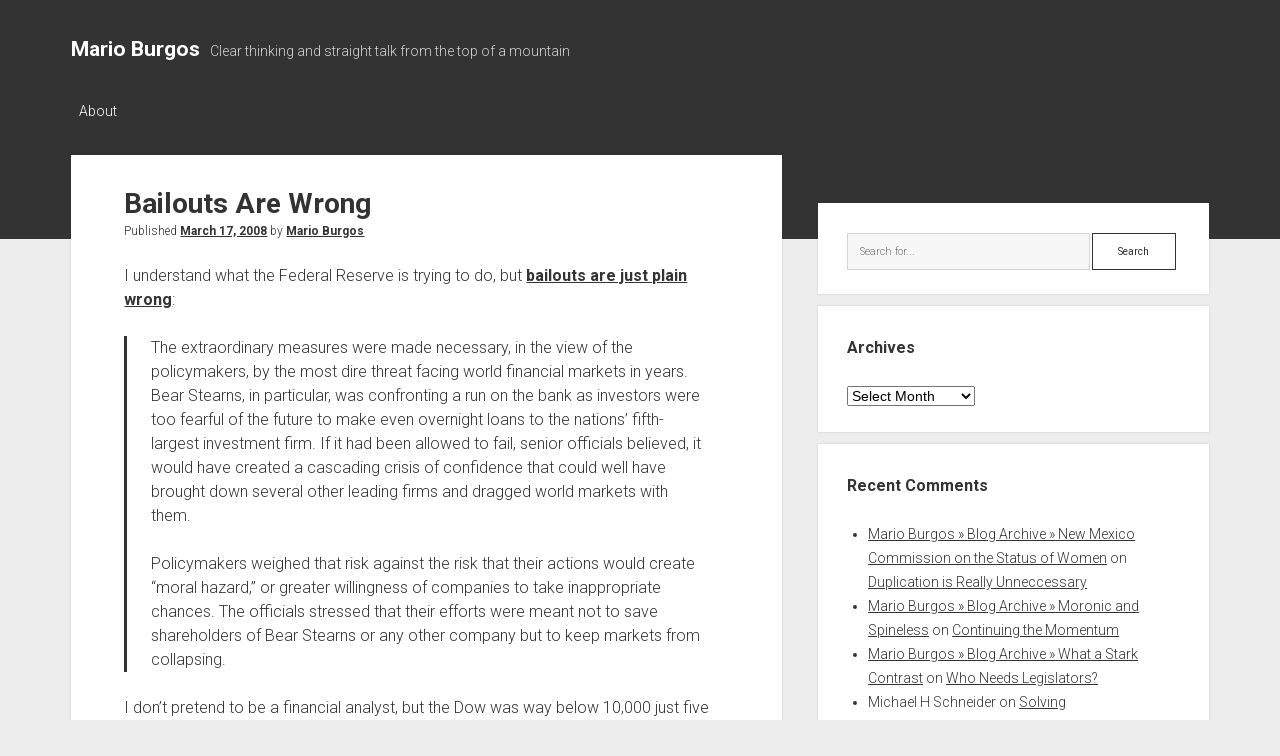

--- FILE ---
content_type: text/html; charset=UTF-8
request_url: https://marioburgos.com/bailouts-are-wrong/
body_size: 8745
content:
<!DOCTYPE html>

<html lang="en-US">

<head>
	<title>Bailouts Are Wrong &#8211; Mario Burgos</title>
<meta name='robots' content='max-image-preview:large' />
	<style>img:is([sizes="auto" i], [sizes^="auto," i]) { contain-intrinsic-size: 3000px 1500px }</style>
	<meta charset="UTF-8" />
<meta name="viewport" content="width=device-width, initial-scale=1" />
<meta name="template" content="Period 1.750" />
<link rel='dns-prefetch' href='//fonts.googleapis.com' />
<link rel="alternate" type="application/rss+xml" title="Mario Burgos &raquo; Feed" href="https://marioburgos.com/feed/" />
<link rel="alternate" type="application/rss+xml" title="Mario Burgos &raquo; Comments Feed" href="https://marioburgos.com/comments/feed/" />
<link rel="alternate" type="application/rss+xml" title="Mario Burgos &raquo; Bailouts Are Wrong Comments Feed" href="http://js-kit.com/rss/marioburgos.com/p=475" />
<script type="text/javascript">
/* <![CDATA[ */
window._wpemojiSettings = {"baseUrl":"https:\/\/s.w.org\/images\/core\/emoji\/16.0.1\/72x72\/","ext":".png","svgUrl":"https:\/\/s.w.org\/images\/core\/emoji\/16.0.1\/svg\/","svgExt":".svg","source":{"concatemoji":"https:\/\/marioburgos.com\/wp-includes\/js\/wp-emoji-release.min.js?ver=6.8.3"}};
/*! This file is auto-generated */
!function(s,n){var o,i,e;function c(e){try{var t={supportTests:e,timestamp:(new Date).valueOf()};sessionStorage.setItem(o,JSON.stringify(t))}catch(e){}}function p(e,t,n){e.clearRect(0,0,e.canvas.width,e.canvas.height),e.fillText(t,0,0);var t=new Uint32Array(e.getImageData(0,0,e.canvas.width,e.canvas.height).data),a=(e.clearRect(0,0,e.canvas.width,e.canvas.height),e.fillText(n,0,0),new Uint32Array(e.getImageData(0,0,e.canvas.width,e.canvas.height).data));return t.every(function(e,t){return e===a[t]})}function u(e,t){e.clearRect(0,0,e.canvas.width,e.canvas.height),e.fillText(t,0,0);for(var n=e.getImageData(16,16,1,1),a=0;a<n.data.length;a++)if(0!==n.data[a])return!1;return!0}function f(e,t,n,a){switch(t){case"flag":return n(e,"\ud83c\udff3\ufe0f\u200d\u26a7\ufe0f","\ud83c\udff3\ufe0f\u200b\u26a7\ufe0f")?!1:!n(e,"\ud83c\udde8\ud83c\uddf6","\ud83c\udde8\u200b\ud83c\uddf6")&&!n(e,"\ud83c\udff4\udb40\udc67\udb40\udc62\udb40\udc65\udb40\udc6e\udb40\udc67\udb40\udc7f","\ud83c\udff4\u200b\udb40\udc67\u200b\udb40\udc62\u200b\udb40\udc65\u200b\udb40\udc6e\u200b\udb40\udc67\u200b\udb40\udc7f");case"emoji":return!a(e,"\ud83e\udedf")}return!1}function g(e,t,n,a){var r="undefined"!=typeof WorkerGlobalScope&&self instanceof WorkerGlobalScope?new OffscreenCanvas(300,150):s.createElement("canvas"),o=r.getContext("2d",{willReadFrequently:!0}),i=(o.textBaseline="top",o.font="600 32px Arial",{});return e.forEach(function(e){i[e]=t(o,e,n,a)}),i}function t(e){var t=s.createElement("script");t.src=e,t.defer=!0,s.head.appendChild(t)}"undefined"!=typeof Promise&&(o="wpEmojiSettingsSupports",i=["flag","emoji"],n.supports={everything:!0,everythingExceptFlag:!0},e=new Promise(function(e){s.addEventListener("DOMContentLoaded",e,{once:!0})}),new Promise(function(t){var n=function(){try{var e=JSON.parse(sessionStorage.getItem(o));if("object"==typeof e&&"number"==typeof e.timestamp&&(new Date).valueOf()<e.timestamp+604800&&"object"==typeof e.supportTests)return e.supportTests}catch(e){}return null}();if(!n){if("undefined"!=typeof Worker&&"undefined"!=typeof OffscreenCanvas&&"undefined"!=typeof URL&&URL.createObjectURL&&"undefined"!=typeof Blob)try{var e="postMessage("+g.toString()+"("+[JSON.stringify(i),f.toString(),p.toString(),u.toString()].join(",")+"));",a=new Blob([e],{type:"text/javascript"}),r=new Worker(URL.createObjectURL(a),{name:"wpTestEmojiSupports"});return void(r.onmessage=function(e){c(n=e.data),r.terminate(),t(n)})}catch(e){}c(n=g(i,f,p,u))}t(n)}).then(function(e){for(var t in e)n.supports[t]=e[t],n.supports.everything=n.supports.everything&&n.supports[t],"flag"!==t&&(n.supports.everythingExceptFlag=n.supports.everythingExceptFlag&&n.supports[t]);n.supports.everythingExceptFlag=n.supports.everythingExceptFlag&&!n.supports.flag,n.DOMReady=!1,n.readyCallback=function(){n.DOMReady=!0}}).then(function(){return e}).then(function(){var e;n.supports.everything||(n.readyCallback(),(e=n.source||{}).concatemoji?t(e.concatemoji):e.wpemoji&&e.twemoji&&(t(e.twemoji),t(e.wpemoji)))}))}((window,document),window._wpemojiSettings);
/* ]]> */
</script>
<style id='wp-emoji-styles-inline-css' type='text/css'>

	img.wp-smiley, img.emoji {
		display: inline !important;
		border: none !important;
		box-shadow: none !important;
		height: 1em !important;
		width: 1em !important;
		margin: 0 0.07em !important;
		vertical-align: -0.1em !important;
		background: none !important;
		padding: 0 !important;
	}
</style>
<link rel='stylesheet' id='wp-block-library-css' href='https://marioburgos.com/wp-includes/css/dist/block-library/style.min.css?ver=6.8.3' type='text/css' media='all' />
<style id='classic-theme-styles-inline-css' type='text/css'>
/*! This file is auto-generated */
.wp-block-button__link{color:#fff;background-color:#32373c;border-radius:9999px;box-shadow:none;text-decoration:none;padding:calc(.667em + 2px) calc(1.333em + 2px);font-size:1.125em}.wp-block-file__button{background:#32373c;color:#fff;text-decoration:none}
</style>
<style id='global-styles-inline-css' type='text/css'>
:root{--wp--preset--aspect-ratio--square: 1;--wp--preset--aspect-ratio--4-3: 4/3;--wp--preset--aspect-ratio--3-4: 3/4;--wp--preset--aspect-ratio--3-2: 3/2;--wp--preset--aspect-ratio--2-3: 2/3;--wp--preset--aspect-ratio--16-9: 16/9;--wp--preset--aspect-ratio--9-16: 9/16;--wp--preset--color--black: #000000;--wp--preset--color--cyan-bluish-gray: #abb8c3;--wp--preset--color--white: #ffffff;--wp--preset--color--pale-pink: #f78da7;--wp--preset--color--vivid-red: #cf2e2e;--wp--preset--color--luminous-vivid-orange: #ff6900;--wp--preset--color--luminous-vivid-amber: #fcb900;--wp--preset--color--light-green-cyan: #7bdcb5;--wp--preset--color--vivid-green-cyan: #00d084;--wp--preset--color--pale-cyan-blue: #8ed1fc;--wp--preset--color--vivid-cyan-blue: #0693e3;--wp--preset--color--vivid-purple: #9b51e0;--wp--preset--gradient--vivid-cyan-blue-to-vivid-purple: linear-gradient(135deg,rgba(6,147,227,1) 0%,rgb(155,81,224) 100%);--wp--preset--gradient--light-green-cyan-to-vivid-green-cyan: linear-gradient(135deg,rgb(122,220,180) 0%,rgb(0,208,130) 100%);--wp--preset--gradient--luminous-vivid-amber-to-luminous-vivid-orange: linear-gradient(135deg,rgba(252,185,0,1) 0%,rgba(255,105,0,1) 100%);--wp--preset--gradient--luminous-vivid-orange-to-vivid-red: linear-gradient(135deg,rgba(255,105,0,1) 0%,rgb(207,46,46) 100%);--wp--preset--gradient--very-light-gray-to-cyan-bluish-gray: linear-gradient(135deg,rgb(238,238,238) 0%,rgb(169,184,195) 100%);--wp--preset--gradient--cool-to-warm-spectrum: linear-gradient(135deg,rgb(74,234,220) 0%,rgb(151,120,209) 20%,rgb(207,42,186) 40%,rgb(238,44,130) 60%,rgb(251,105,98) 80%,rgb(254,248,76) 100%);--wp--preset--gradient--blush-light-purple: linear-gradient(135deg,rgb(255,206,236) 0%,rgb(152,150,240) 100%);--wp--preset--gradient--blush-bordeaux: linear-gradient(135deg,rgb(254,205,165) 0%,rgb(254,45,45) 50%,rgb(107,0,62) 100%);--wp--preset--gradient--luminous-dusk: linear-gradient(135deg,rgb(255,203,112) 0%,rgb(199,81,192) 50%,rgb(65,88,208) 100%);--wp--preset--gradient--pale-ocean: linear-gradient(135deg,rgb(255,245,203) 0%,rgb(182,227,212) 50%,rgb(51,167,181) 100%);--wp--preset--gradient--electric-grass: linear-gradient(135deg,rgb(202,248,128) 0%,rgb(113,206,126) 100%);--wp--preset--gradient--midnight: linear-gradient(135deg,rgb(2,3,129) 0%,rgb(40,116,252) 100%);--wp--preset--font-size--small: 12px;--wp--preset--font-size--medium: 20px;--wp--preset--font-size--large: 21px;--wp--preset--font-size--x-large: 42px;--wp--preset--font-size--regular: 16px;--wp--preset--font-size--larger: 28px;--wp--preset--spacing--20: 0.44rem;--wp--preset--spacing--30: 0.67rem;--wp--preset--spacing--40: 1rem;--wp--preset--spacing--50: 1.5rem;--wp--preset--spacing--60: 2.25rem;--wp--preset--spacing--70: 3.38rem;--wp--preset--spacing--80: 5.06rem;--wp--preset--shadow--natural: 6px 6px 9px rgba(0, 0, 0, 0.2);--wp--preset--shadow--deep: 12px 12px 50px rgba(0, 0, 0, 0.4);--wp--preset--shadow--sharp: 6px 6px 0px rgba(0, 0, 0, 0.2);--wp--preset--shadow--outlined: 6px 6px 0px -3px rgba(255, 255, 255, 1), 6px 6px rgba(0, 0, 0, 1);--wp--preset--shadow--crisp: 6px 6px 0px rgba(0, 0, 0, 1);}:where(.is-layout-flex){gap: 0.5em;}:where(.is-layout-grid){gap: 0.5em;}body .is-layout-flex{display: flex;}.is-layout-flex{flex-wrap: wrap;align-items: center;}.is-layout-flex > :is(*, div){margin: 0;}body .is-layout-grid{display: grid;}.is-layout-grid > :is(*, div){margin: 0;}:where(.wp-block-columns.is-layout-flex){gap: 2em;}:where(.wp-block-columns.is-layout-grid){gap: 2em;}:where(.wp-block-post-template.is-layout-flex){gap: 1.25em;}:where(.wp-block-post-template.is-layout-grid){gap: 1.25em;}.has-black-color{color: var(--wp--preset--color--black) !important;}.has-cyan-bluish-gray-color{color: var(--wp--preset--color--cyan-bluish-gray) !important;}.has-white-color{color: var(--wp--preset--color--white) !important;}.has-pale-pink-color{color: var(--wp--preset--color--pale-pink) !important;}.has-vivid-red-color{color: var(--wp--preset--color--vivid-red) !important;}.has-luminous-vivid-orange-color{color: var(--wp--preset--color--luminous-vivid-orange) !important;}.has-luminous-vivid-amber-color{color: var(--wp--preset--color--luminous-vivid-amber) !important;}.has-light-green-cyan-color{color: var(--wp--preset--color--light-green-cyan) !important;}.has-vivid-green-cyan-color{color: var(--wp--preset--color--vivid-green-cyan) !important;}.has-pale-cyan-blue-color{color: var(--wp--preset--color--pale-cyan-blue) !important;}.has-vivid-cyan-blue-color{color: var(--wp--preset--color--vivid-cyan-blue) !important;}.has-vivid-purple-color{color: var(--wp--preset--color--vivid-purple) !important;}.has-black-background-color{background-color: var(--wp--preset--color--black) !important;}.has-cyan-bluish-gray-background-color{background-color: var(--wp--preset--color--cyan-bluish-gray) !important;}.has-white-background-color{background-color: var(--wp--preset--color--white) !important;}.has-pale-pink-background-color{background-color: var(--wp--preset--color--pale-pink) !important;}.has-vivid-red-background-color{background-color: var(--wp--preset--color--vivid-red) !important;}.has-luminous-vivid-orange-background-color{background-color: var(--wp--preset--color--luminous-vivid-orange) !important;}.has-luminous-vivid-amber-background-color{background-color: var(--wp--preset--color--luminous-vivid-amber) !important;}.has-light-green-cyan-background-color{background-color: var(--wp--preset--color--light-green-cyan) !important;}.has-vivid-green-cyan-background-color{background-color: var(--wp--preset--color--vivid-green-cyan) !important;}.has-pale-cyan-blue-background-color{background-color: var(--wp--preset--color--pale-cyan-blue) !important;}.has-vivid-cyan-blue-background-color{background-color: var(--wp--preset--color--vivid-cyan-blue) !important;}.has-vivid-purple-background-color{background-color: var(--wp--preset--color--vivid-purple) !important;}.has-black-border-color{border-color: var(--wp--preset--color--black) !important;}.has-cyan-bluish-gray-border-color{border-color: var(--wp--preset--color--cyan-bluish-gray) !important;}.has-white-border-color{border-color: var(--wp--preset--color--white) !important;}.has-pale-pink-border-color{border-color: var(--wp--preset--color--pale-pink) !important;}.has-vivid-red-border-color{border-color: var(--wp--preset--color--vivid-red) !important;}.has-luminous-vivid-orange-border-color{border-color: var(--wp--preset--color--luminous-vivid-orange) !important;}.has-luminous-vivid-amber-border-color{border-color: var(--wp--preset--color--luminous-vivid-amber) !important;}.has-light-green-cyan-border-color{border-color: var(--wp--preset--color--light-green-cyan) !important;}.has-vivid-green-cyan-border-color{border-color: var(--wp--preset--color--vivid-green-cyan) !important;}.has-pale-cyan-blue-border-color{border-color: var(--wp--preset--color--pale-cyan-blue) !important;}.has-vivid-cyan-blue-border-color{border-color: var(--wp--preset--color--vivid-cyan-blue) !important;}.has-vivid-purple-border-color{border-color: var(--wp--preset--color--vivid-purple) !important;}.has-vivid-cyan-blue-to-vivid-purple-gradient-background{background: var(--wp--preset--gradient--vivid-cyan-blue-to-vivid-purple) !important;}.has-light-green-cyan-to-vivid-green-cyan-gradient-background{background: var(--wp--preset--gradient--light-green-cyan-to-vivid-green-cyan) !important;}.has-luminous-vivid-amber-to-luminous-vivid-orange-gradient-background{background: var(--wp--preset--gradient--luminous-vivid-amber-to-luminous-vivid-orange) !important;}.has-luminous-vivid-orange-to-vivid-red-gradient-background{background: var(--wp--preset--gradient--luminous-vivid-orange-to-vivid-red) !important;}.has-very-light-gray-to-cyan-bluish-gray-gradient-background{background: var(--wp--preset--gradient--very-light-gray-to-cyan-bluish-gray) !important;}.has-cool-to-warm-spectrum-gradient-background{background: var(--wp--preset--gradient--cool-to-warm-spectrum) !important;}.has-blush-light-purple-gradient-background{background: var(--wp--preset--gradient--blush-light-purple) !important;}.has-blush-bordeaux-gradient-background{background: var(--wp--preset--gradient--blush-bordeaux) !important;}.has-luminous-dusk-gradient-background{background: var(--wp--preset--gradient--luminous-dusk) !important;}.has-pale-ocean-gradient-background{background: var(--wp--preset--gradient--pale-ocean) !important;}.has-electric-grass-gradient-background{background: var(--wp--preset--gradient--electric-grass) !important;}.has-midnight-gradient-background{background: var(--wp--preset--gradient--midnight) !important;}.has-small-font-size{font-size: var(--wp--preset--font-size--small) !important;}.has-medium-font-size{font-size: var(--wp--preset--font-size--medium) !important;}.has-large-font-size{font-size: var(--wp--preset--font-size--large) !important;}.has-x-large-font-size{font-size: var(--wp--preset--font-size--x-large) !important;}
:where(.wp-block-post-template.is-layout-flex){gap: 1.25em;}:where(.wp-block-post-template.is-layout-grid){gap: 1.25em;}
:where(.wp-block-columns.is-layout-flex){gap: 2em;}:where(.wp-block-columns.is-layout-grid){gap: 2em;}
:root :where(.wp-block-pullquote){font-size: 1.5em;line-height: 1.6;}
</style>
<link rel='stylesheet' id='ct-period-google-fonts-css' href='//fonts.googleapis.com/css?family=Roboto%3A300%2C300italic%2C400%2C700&#038;subset=latin%2Clatin-ext&#038;display=swap&#038;ver=6.8.3' type='text/css' media='all' />
<link rel='stylesheet' id='ct-period-font-awesome-css' href='https://marioburgos.com/wp-content/themes/period/assets/font-awesome/css/all.min.css?ver=6.8.3' type='text/css' media='all' />
<link rel='stylesheet' id='ct-period-style-css' href='https://marioburgos.com/wp-content/themes/period/style.css?ver=6.8.3' type='text/css' media='all' />
<script type="text/javascript" src="https://marioburgos.com/wp-includes/js/jquery/jquery.min.js?ver=3.7.1" id="jquery-core-js"></script>
<script type="text/javascript" src="https://marioburgos.com/wp-includes/js/jquery/jquery-migrate.min.js?ver=3.4.1" id="jquery-migrate-js"></script>
<link rel="https://api.w.org/" href="https://marioburgos.com/wp-json/" /><link rel="alternate" title="JSON" type="application/json" href="https://marioburgos.com/wp-json/wp/v2/posts/475" /><link rel="EditURI" type="application/rsd+xml" title="RSD" href="https://marioburgos.com/xmlrpc.php?rsd" />
<link rel="canonical" href="https://marioburgos.com/bailouts-are-wrong/" />
<link rel='shortlink' href='https://marioburgos.com/?p=475' />
<link rel="alternate" title="oEmbed (JSON)" type="application/json+oembed" href="https://marioburgos.com/wp-json/oembed/1.0/embed?url=https%3A%2F%2Fmarioburgos.com%2Fbailouts-are-wrong%2F" />
<link rel="alternate" title="oEmbed (XML)" type="text/xml+oembed" href="https://marioburgos.com/wp-json/oembed/1.0/embed?url=https%3A%2F%2Fmarioburgos.com%2Fbailouts-are-wrong%2F&#038;format=xml" />
<!-- Global site tag (gtag.js) - Google Analytics -->
<script async src="https://www.googletagmanager.com/gtag/js?id=UA-156253698-1"></script>
<script>
  window.dataLayer = window.dataLayer || [];
  function gtag(){dataLayer.push(arguments);}
  gtag('js', new Date());

  gtag('config', 'UA-156253698-1');
</script>		<script type="text/javascript">
			var _statcounter = _statcounter || [];
			_statcounter.push({"tags": {"author": "Mario Burgos"}});
		</script>
		<style type="text/css">.recentcomments a{display:inline !important;padding:0 !important;margin:0 !important;}</style></head>

<body id="period" class="wp-singular post-template-default single single-post postid-475 single-format-standard wp-theme-period">
<a class="skip-content" href="#main">Press &quot;Enter&quot; to skip to content</a>
<div id="overflow-container" class="overflow-container">
			<header class="site-header" id="site-header" role="banner">
		<div class="max-width">
			<div id="title-container" class="title-container">
				<div id='site-title' class='site-title'><a href='https://marioburgos.com'>Mario Burgos</a></div>				<p class="tagline">Clear thinking and straight talk from the top of a mountain</p>			</div>
			<button id="toggle-navigation" class="toggle-navigation" name="toggle-navigation" aria-expanded="false">
				<span class="screen-reader-text">open menu</span>
				<svg width="36px" height="23px" viewBox="0 0 36 23" version="1.1" xmlns="http://www.w3.org/2000/svg" xmlns:xlink="http://www.w3.org/1999/xlink">
				    <desc>mobile menu toggle button</desc>
				    <g stroke="none" stroke-width="1" fill="none" fill-rule="evenodd">
				        <g transform="translate(-142.000000, -104.000000)" fill="#FFFFFF">
				            <g transform="translate(142.000000, 104.000000)">
				                <rect x="0" y="20" width="36" height="3"></rect>
				                <rect x="0" y="10" width="36" height="3"></rect>
				                <rect x="0" y="0" width="36" height="3"></rect>
				            </g>
				        </g>
				    </g>
				</svg>			</button>
			<div id="menu-primary-container" class="menu-primary-container">
				<div class="icon-container">
														</div>
				<div id="menu-primary" class="menu-container menu-primary" role="navigation">
    <div class="menu-unset"><ul><li class="page_item page-item-2"><a href="https://marioburgos.com/about/">About</a></li></ul></div></div>
			</div>
		</div>
	</header>
			<div id="primary-container" class="primary-container">
		<div class="max-width">
			<section id="main" class="main" role="main">
				
<div id="loop-container" class="loop-container">
    <div class="post-475 post type-post status-publish format-standard hentry category-uncategorized tag-bailouts tag-economy entry">
	<article>
						<div class="post-container">
			<div class='post-header'>
				<h1 class='post-title'>Bailouts Are Wrong</h1>
				<div class="post-byline">Published <a class='date' href='https://marioburgos.com/2008/03/'>March 17, 2008</a> by <a class='author' href='https://marioburgos.com/author/admin/'>Mario Burgos</a></div>			</div>
			<div class="post-content">
								<p>I understand what the Federal Reserve is trying to do, but <a href="https://www.santafenewmexican.com/Washington/Fed-acts-to-avert-bank-run">bailouts are just plain wrong</a>:</p>
<blockquote><p>The extraordinary measures were made necessary, in the view of the policymakers, by the most dire threat facing world financial markets in years. Bear Stearns, in particular, was confronting a run on the bank as investors were too fearful of the future to make even overnight loans to the nations&#8217; fifth-largest investment firm. If it had been allowed to fail, senior officials believed, it would have created a cascading crisis of confidence that could well have brought down several other leading firms and dragged world markets with them.</p>
<p>Policymakers weighed that risk against the risk that their actions would create &#8220;moral hazard,&#8221; or greater willingness of companies to take inappropriate chances. The officials stressed that their efforts were meant not to save shareholders of Bear Stearns or any other company but to keep markets from collapsing. </p></blockquote>
<p>I don&#8217;t pretend to be a financial analyst, but the Dow was way below 10,000 just five short years ago, and we can expect it is going to continue to fall from it&#8217;s current position.  We can also expect to see more major banks, mortgage companies, homebuilders and investment firms to collapse.  The Federal Reserve Bank is not going to be able to bail the all out, and they should not have bailed out Bear Stearns.</p>
<p>This is not the first time we have had a <a href="https://www.econlib.org/library/Enc/SavingsandLoanCrisis.html">financial industries correction based on over speculation in land development</a>, and it surely will not be the last &#8211; especially if the federal government continues its commitment to bailouts.</p>
											</div>
			<div class="post-meta">
				<p class="post-categories"><span>Published in </span><a href="https://marioburgos.com/category/uncategorized/" title="View all posts in Uncategorized">Uncategorized</a></p>				<div class="post-tags"><ul><li><a href="https://marioburgos.com/tag/bailouts/" title="View all posts tagged Bailouts">Bailouts</a></li><li><a href="https://marioburgos.com/tag/economy/" title="View all posts tagged Economy">Economy</a></li></ul></div>				<nav class="further-reading">
	<div class="previous">
		<span>Previous Post</span>
		<a href="https://marioburgos.com/democratic-tax-policy/" rel="prev">Democratic Tax Policy</a>	</div>
	<div class="next">
		<span>Next Post</span>
		<a href="https://marioburgos.com/the-beginning-of-an-unsettling-trend/" rel="next">The Beginning of an Unsettling Trend</a>	</div>
</nav>			</div>
		</div>
	</article>
	<div class="comments-container">
			</div>
</div></div>        <script type="text/javascript">
        if (!window.JSKitLib) JSKitLib = {vars:{}};
        JSKitLib.addLoadEvent = function(newLoadEvent) {
            var origLoadEvent = window.onload;
            if (typeof origLoadEvent == "function") {
                window.onload = function() {
                    origLoadEvent();
                    newLoadEvent();
                }
            } else {
                window.onload = newLoadEvent;
            }
        }
        </script>
            <script type="text/javascript">
        JSKitLib.addLoadEvent(function(){
            var span = document.getElementById("jskit-commentCountSpan");
            if (!span) {
                return;
            }

            var sc = document.createElement("script");
            sc.type ="text/javascript";
            sc.charset = 'utf-8';
            sc.src = "http://js-kit.com/comments-count.js";
            document.body.appendChild(sc);
        });
        </script>
    </section> <!-- .main -->
    <aside class="sidebar sidebar-primary" id="sidebar-primary" role="complementary">
        <h2 class="screen-reader-text">Sidebar</h2>
        <section id="search-3" class="widget widget_search"><div class='search-form-container'>
    <form role="search" method="get" class="search-form" action="https://marioburgos.com/">
        <label class="screen-reader-text" for="search-field">Search</label>
        <input id="search-field" type="search" class="search-field" value="" name="s"
               title="Search for:" placeholder="Search for..."/>
        <input type="submit" class="search-submit" value='Search'/>
    </form>
</div></section><section id="archives-3" class="widget widget_archive"><h3 class="widget-title">Archives</h3>		<label class="screen-reader-text" for="archives-dropdown-3">Archives</label>
		<select id="archives-dropdown-3" name="archive-dropdown">
			
			<option value="">Select Month</option>
				<option value='https://marioburgos.com/2011/02/'> February 2011 </option>
	<option value='https://marioburgos.com/2011/01/'> January 2011 </option>
	<option value='https://marioburgos.com/2010/12/'> December 2010 </option>
	<option value='https://marioburgos.com/2010/11/'> November 2010 </option>
	<option value='https://marioburgos.com/2010/06/'> June 2010 </option>
	<option value='https://marioburgos.com/2010/05/'> May 2010 </option>
	<option value='https://marioburgos.com/2010/04/'> April 2010 </option>
	<option value='https://marioburgos.com/2010/03/'> March 2010 </option>
	<option value='https://marioburgos.com/2010/02/'> February 2010 </option>
	<option value='https://marioburgos.com/2010/01/'> January 2010 </option>
	<option value='https://marioburgos.com/2009/12/'> December 2009 </option>
	<option value='https://marioburgos.com/2009/11/'> November 2009 </option>
	<option value='https://marioburgos.com/2009/10/'> October 2009 </option>
	<option value='https://marioburgos.com/2009/09/'> September 2009 </option>
	<option value='https://marioburgos.com/2009/08/'> August 2009 </option>
	<option value='https://marioburgos.com/2009/07/'> July 2009 </option>
	<option value='https://marioburgos.com/2009/06/'> June 2009 </option>
	<option value='https://marioburgos.com/2009/05/'> May 2009 </option>
	<option value='https://marioburgos.com/2009/04/'> April 2009 </option>
	<option value='https://marioburgos.com/2009/03/'> March 2009 </option>
	<option value='https://marioburgos.com/2009/02/'> February 2009 </option>
	<option value='https://marioburgos.com/2009/01/'> January 2009 </option>
	<option value='https://marioburgos.com/2008/12/'> December 2008 </option>
	<option value='https://marioburgos.com/2008/11/'> November 2008 </option>
	<option value='https://marioburgos.com/2008/10/'> October 2008 </option>
	<option value='https://marioburgos.com/2008/09/'> September 2008 </option>
	<option value='https://marioburgos.com/2008/08/'> August 2008 </option>
	<option value='https://marioburgos.com/2008/07/'> July 2008 </option>
	<option value='https://marioburgos.com/2008/06/'> June 2008 </option>
	<option value='https://marioburgos.com/2008/05/'> May 2008 </option>
	<option value='https://marioburgos.com/2008/04/'> April 2008 </option>
	<option value='https://marioburgos.com/2008/03/'> March 2008 </option>
	<option value='https://marioburgos.com/2008/02/'> February 2008 </option>
	<option value='https://marioburgos.com/2008/01/'> January 2008 </option>
	<option value='https://marioburgos.com/2007/12/'> December 2007 </option>
	<option value='https://marioburgos.com/2007/11/'> November 2007 </option>
	<option value='https://marioburgos.com/2007/10/'> October 2007 </option>
	<option value='https://marioburgos.com/2007/09/'> September 2007 </option>
	<option value='https://marioburgos.com/2007/08/'> August 2007 </option>
	<option value='https://marioburgos.com/2007/07/'> July 2007 </option>
	<option value='https://marioburgos.com/2007/06/'> June 2007 </option>
	<option value='https://marioburgos.com/2007/05/'> May 2007 </option>
	<option value='https://marioburgos.com/2007/04/'> April 2007 </option>
	<option value='https://marioburgos.com/2007/03/'> March 2007 </option>
	<option value='https://marioburgos.com/2007/02/'> February 2007 </option>
	<option value='https://marioburgos.com/2007/01/'> January 2007 </option>
	<option value='https://marioburgos.com/2006/12/'> December 2006 </option>
	<option value='https://marioburgos.com/2006/11/'> November 2006 </option>
	<option value='https://marioburgos.com/2006/10/'> October 2006 </option>
	<option value='https://marioburgos.com/2006/09/'> September 2006 </option>
	<option value='https://marioburgos.com/2006/08/'> August 2006 </option>
	<option value='https://marioburgos.com/2006/07/'> July 2006 </option>
	<option value='https://marioburgos.com/2006/06/'> June 2006 </option>
	<option value='https://marioburgos.com/2006/05/'> May 2006 </option>
	<option value='https://marioburgos.com/2006/04/'> April 2006 </option>
	<option value='https://marioburgos.com/2006/03/'> March 2006 </option>
	<option value='https://marioburgos.com/2006/02/'> February 2006 </option>
	<option value='https://marioburgos.com/2006/01/'> January 2006 </option>
	<option value='https://marioburgos.com/2005/12/'> December 2005 </option>
	<option value='https://marioburgos.com/2005/11/'> November 2005 </option>
	<option value='https://marioburgos.com/2005/10/'> October 2005 </option>
	<option value='https://marioburgos.com/2005/09/'> September 2005 </option>
	<option value='https://marioburgos.com/2005/08/'> August 2005 </option>
	<option value='https://marioburgos.com/2005/07/'> July 2005 </option>
	<option value='https://marioburgos.com/2005/06/'> June 2005 </option>
	<option value='https://marioburgos.com/2005/05/'> May 2005 </option>
	<option value='https://marioburgos.com/2005/04/'> April 2005 </option>
	<option value='https://marioburgos.com/2005/03/'> March 2005 </option>
	<option value='https://marioburgos.com/2005/02/'> February 2005 </option>
	<option value='https://marioburgos.com/2005/01/'> January 2005 </option>
	<option value='https://marioburgos.com/2004/12/'> December 2004 </option>

		</select>

			<script type="text/javascript">
/* <![CDATA[ */

(function() {
	var dropdown = document.getElementById( "archives-dropdown-3" );
	function onSelectChange() {
		if ( dropdown.options[ dropdown.selectedIndex ].value !== '' ) {
			document.location.href = this.options[ this.selectedIndex ].value;
		}
	}
	dropdown.onchange = onSelectChange;
})();

/* ]]> */
</script>
</section><section id="recent-comments-3" class="widget widget_recent_comments"><h3 class="widget-title">Recent Comments</h3><ul id="recentcomments"><li class="recentcomments"><span class="comment-author-link"><a href="https://marioburgos.com/?p=1436" class="url" rel="ugc">Mario Burgos &raquo; Blog Archive &raquo; New Mexico Commission on the Status of Women</a></span> on <a href="https://marioburgos.com/duplication-is-really-unneccessary/comment-page-1/#comment-138">Duplication is Really Unneccessary</a></li><li class="recentcomments"><span class="comment-author-link"><a href="https://marioburgos.com/?p=1433" class="url" rel="ugc">Mario Burgos &raquo; Blog Archive &raquo; Moronic and Spineless</a></span> on <a href="https://marioburgos.com/continuing-the-momentum/comment-page-1/#comment-137">Continuing the Momentum</a></li><li class="recentcomments"><span class="comment-author-link"><a href="https://marioburgos.com/?p=1397" class="url" rel="ugc">Mario Burgos &raquo; Blog Archive &raquo; What a Stark Contrast</a></span> on <a href="https://marioburgos.com/who-needs-legislators/comment-page-1/#comment-135">Who Needs Legislators?</a></li><li class="recentcomments"><span class="comment-author-link">Michael H Schneider</span> on <a href="https://marioburgos.com/solving-unemployment-with-spoons/comment-page-1/#comment-134">Solving Unemployment with Spoons</a></li><li class="recentcomments"><span class="comment-author-link">Michael H Schneider</span> on <a href="https://marioburgos.com/solving-unemployment-with-spoons/comment-page-1/#comment-133">Solving Unemployment with Spoons</a></li></ul></section>
		<section id="recent-posts-3" class="widget widget_recent_entries">
		<h3 class="widget-title">Recent Posts</h3>
		<ul>
											<li>
					<a href="https://marioburgos.com/the-key-word-here-is-public/">The Key Word Here is Public</a>
									</li>
											<li>
					<a href="https://marioburgos.com/legal-shenanigans-serve-as-fallback-position/">Legal Shenanigans Serve as Fallback Position</a>
									</li>
											<li>
					<a href="https://marioburgos.com/oh-yeah-its-the-signs/">Oh Yeah, It&#8217;s the Signs</a>
									</li>
											<li>
					<a href="https://marioburgos.com/the-problem-with-mandates-in-a-nutshell/">The Problem With Mandates in a Nutshell</a>
									</li>
											<li>
					<a href="https://marioburgos.com/a-clever-permanent-fund-raid/">A Clever Permanent Fund Raid</a>
									</li>
					</ul>

		</section>    </aside>
</div><!-- .max-width -->
</div><!-- .primary-container -->

<footer id="site-footer" class="site-footer" role="contentinfo">
    <div class="max-width">
            </div>
    <div class="design-credit">
        <span>
            <a href="https://www.competethemes.com/period/" rel="nofollow">Period WordPress Theme</a> by Compete Themes.        </span>
    </div>
</footer>
</div><!-- .overflow-container -->


<script type="speculationrules">
{"prefetch":[{"source":"document","where":{"and":[{"href_matches":"\/*"},{"not":{"href_matches":["\/wp-*.php","\/wp-admin\/*","\/wp-content\/uploads\/*","\/wp-content\/*","\/wp-content\/plugins\/*","\/wp-content\/themes\/period\/*","\/*\\?(.+)"]}},{"not":{"selector_matches":"a[rel~=\"nofollow\"]"}},{"not":{"selector_matches":".no-prefetch, .no-prefetch a"}}]},"eagerness":"conservative"}]}
</script>
		<!-- Start of StatCounter Code -->
		<script>
			<!--
			var sc_project=486551;
			var sc_security="ce6a30e8";
			var sc_invisible=1;
		</script>
        <script type="text/javascript" src="https://www.statcounter.com/counter/counter.js" async></script>
		<noscript><div class="statcounter"><a title="web analytics" href="https://statcounter.com/"><img class="statcounter" src="https://c.statcounter.com/486551/0/ce6a30e8/1/" alt="web analytics" /></a></div></noscript>
		<!-- End of StatCounter Code -->
		<script type="text/javascript" id="ct-period-js-js-extra">
/* <![CDATA[ */
var ct_period_objectL10n = {"openMenu":"open menu","closeMenu":"close menu","openChildMenu":"open dropdown menu","closeChildMenu":"close dropdown menu"};
/* ]]> */
</script>
<script type="text/javascript" src="https://marioburgos.com/wp-content/themes/period/js/build/production.min.js?ver=6.8.3" id="ct-period-js-js"></script>

<script>(function(){function c(){var b=a.contentDocument||a.contentWindow.document;if(b){var d=b.createElement('script');d.innerHTML="window.__CF$cv$params={r:'9bfe4369fad62a83',t:'MTc2ODc0MTEwMS4wMDAwMDA='};var a=document.createElement('script');a.nonce='';a.src='/cdn-cgi/challenge-platform/scripts/jsd/main.js';document.getElementsByTagName('head')[0].appendChild(a);";b.getElementsByTagName('head')[0].appendChild(d)}}if(document.body){var a=document.createElement('iframe');a.height=1;a.width=1;a.style.position='absolute';a.style.top=0;a.style.left=0;a.style.border='none';a.style.visibility='hidden';document.body.appendChild(a);if('loading'!==document.readyState)c();else if(window.addEventListener)document.addEventListener('DOMContentLoaded',c);else{var e=document.onreadystatechange||function(){};document.onreadystatechange=function(b){e(b);'loading'!==document.readyState&&(document.onreadystatechange=e,c())}}}})();</script></body>
</html>